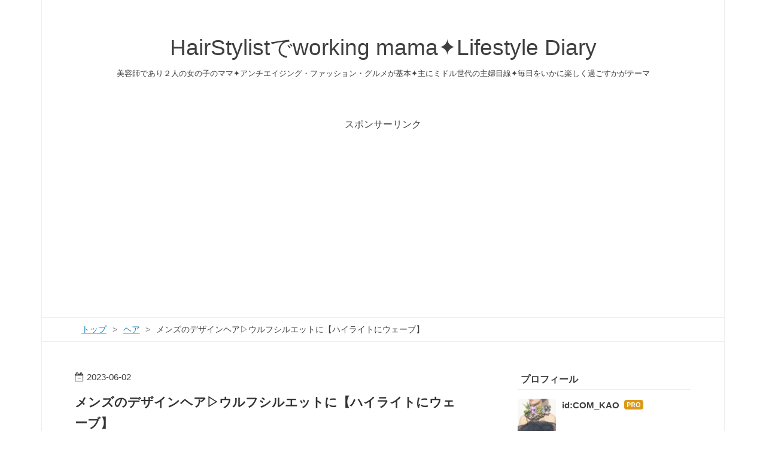

--- FILE ---
content_type: text/html; charset=utf-8
request_url: https://www.kaory.me/entry/2023/06/02/205500
body_size: 13318
content:
<!DOCTYPE html>
<html
  lang="ja"

data-admin-domain="//blog.hatena.ne.jp"
data-admin-origin="https://blog.hatena.ne.jp"
data-author="COM_KAO"
data-avail-langs="ja en"
data-blog="kao-co.hateblo.jp"
data-blog-host="kao-co.hateblo.jp"
data-blog-is-public="1"
data-blog-name="HairStylistでworking mama✦Lifestyle Diary"
data-blog-owner="COM_KAO"
data-blog-show-ads=""
data-blog-show-sleeping-ads=""
data-blog-uri="https://www.kaory.me/"
data-blog-uuid="17680117127199795008"
data-blogs-uri-base="https://www.kaory.me"
data-brand="pro"
data-data-layer="{&quot;hatenablog&quot;:{&quot;admin&quot;:{},&quot;analytics&quot;:{&quot;brand_property_id&quot;:&quot;&quot;,&quot;measurement_id&quot;:&quot;&quot;,&quot;non_sampling_property_id&quot;:&quot;&quot;,&quot;property_id&quot;:&quot;UA-142844761-1&quot;,&quot;separated_property_id&quot;:&quot;UA-29716941-21&quot;},&quot;blog&quot;:{&quot;blog_id&quot;:&quot;17680117127199795008&quot;,&quot;content_seems_japanese&quot;:&quot;true&quot;,&quot;disable_ads&quot;:&quot;custom_domain&quot;,&quot;enable_ads&quot;:&quot;false&quot;,&quot;enable_keyword_link&quot;:&quot;false&quot;,&quot;entry_show_footer_related_entries&quot;:&quot;true&quot;,&quot;force_pc_view&quot;:&quot;false&quot;,&quot;is_public&quot;:&quot;true&quot;,&quot;is_responsive_view&quot;:&quot;false&quot;,&quot;is_sleeping&quot;:&quot;false&quot;,&quot;lang&quot;:&quot;ja&quot;,&quot;name&quot;:&quot;HairStylist\u3067working mama\u2726Lifestyle Diary&quot;,&quot;owner_name&quot;:&quot;COM_KAO&quot;,&quot;uri&quot;:&quot;https://www.kaory.me/&quot;},&quot;brand&quot;:&quot;pro&quot;,&quot;page_id&quot;:&quot;entry&quot;,&quot;permalink_entry&quot;:{&quot;author_name&quot;:&quot;COM_KAO&quot;,&quot;categories&quot;:&quot;\u30d8\u30a2\t\u7f8e\u5bb9\u5e2b&quot;,&quot;character_count&quot;:422,&quot;date&quot;:&quot;2023-06-02&quot;,&quot;entry_id&quot;:&quot;820878482936966779&quot;,&quot;first_category&quot;:&quot;\u30d8\u30a2&quot;,&quot;hour&quot;:&quot;20&quot;,&quot;title&quot;:&quot;\u30e1\u30f3\u30ba\u306e\u30c7\u30b6\u30a4\u30f3\u30d8\u30a2\u25b7\u30a6\u30eb\u30d5\u30b7\u30eb\u30a8\u30c3\u30c8\u306b\u3010\u30cf\u30a4\u30e9\u30a4\u30c8\u306b\u30a6\u30a7\u30fc\u30d6\u3011&quot;,&quot;uri&quot;:&quot;https://www.kaory.me/entry/2023/06/02/205500&quot;},&quot;pro&quot;:&quot;pro&quot;,&quot;router_type&quot;:&quot;blogs&quot;}}"
data-device="pc"
data-dont-recommend-pro="false"
data-global-domain="https://hatena.blog"
data-globalheader-color="b"
data-globalheader-type="pc"
data-has-touch-view="1"
data-help-url="https://help.hatenablog.com"
data-hide-header="1"
data-page="entry"
data-parts-domain="https://hatenablog-parts.com"
data-plus-available="1"
data-pro="true"
data-router-type="blogs"
data-sentry-dsn="https://03a33e4781a24cf2885099fed222b56d@sentry.io/1195218"
data-sentry-environment="production"
data-sentry-sample-rate="0.1"
data-static-domain="https://cdn.blog.st-hatena.com"
data-version="290ad662750024ea17472b9c1b7e66"




  data-initial-state="{}"

  >
  <head prefix="og: http://ogp.me/ns# fb: http://ogp.me/ns/fb# article: http://ogp.me/ns/article#">

  

  
  <meta name="viewport" content="width=device-width, initial-scale=1.0" />


  


  

  <meta name="robots" content="max-image-preview:large" />


  <meta charset="utf-8"/>
  <meta http-equiv="X-UA-Compatible" content="IE=7; IE=9; IE=10; IE=11" />
  <title>メンズのデザインヘア▷ウルフシルエットに【ハイライトにウェーブ】 - HairStylistでworking mama✦Lifestyle Diary</title>

  
  <link rel="canonical" href="https://www.kaory.me/entry/2023/06/02/205500"/>



  

<meta itemprop="name" content="メンズのデザインヘア▷ウルフシルエットに【ハイライトにウェーブ】 - HairStylistでworking mama✦Lifestyle Diary"/>

  <meta itemprop="image" content="https://cdn.image.st-hatena.com/image/scale/1eb604440b5b1a838312894aa240af3f93d0adc2/backend=imagemagick;version=1;width=1300/https%3A%2F%2Fcdn-ak.f.st-hatena.com%2Fimages%2Ffotolife%2FC%2FCOM_KAO%2F20230602%2F20230602164349.jpg"/>


  <meta property="og:title" content="メンズのデザインヘア▷ウルフシルエットに【ハイライトにウェーブ】 - HairStylistでworking mama✦Lifestyle Diary"/>
<meta property="og:type" content="article"/>
  <meta property="og:url" content="https://www.kaory.me/entry/2023/06/02/205500"/>

  <meta property="og:image" content="https://cdn.image.st-hatena.com/image/scale/1eb604440b5b1a838312894aa240af3f93d0adc2/backend=imagemagick;version=1;width=1300/https%3A%2F%2Fcdn-ak.f.st-hatena.com%2Fimages%2Ffotolife%2FC%2FCOM_KAO%2F20230602%2F20230602164349.jpg"/>

<meta property="og:image:alt" content="メンズのデザインヘア▷ウルフシルエットに【ハイライトにウェーブ】 - HairStylistでworking mama✦Lifestyle Diary"/>
    <meta property="og:description" content="こんばんは ブログをご覧いただきありがとうございます メンズのウェーブヘア×ハイライトデザイン✨ 顔まわりの長さを切り込んだウルフシルエット◎ 顔にかかる絶妙な長さでカットしたのでええ感じに骨格を隠せる【小顔効果バング】です✨ ロン毛メンズさんにもオススメの顔まわりデザインです🤞🏻 ハイライトはしっかりリフトアップさせておいて、カラーシャンプーでホームケアするのをオススメします👌 この夏のメンズヘア、デザインの縛りがない方は冒険してみては？😊 【お知らせ】 6月の週末ご予約かなりうまってきました🙇‍♀️ 週末に限らず、平日でもご予約お取りするのが難しくなって来ている日もあります🙏 たくさんご予…" />
<meta property="og:site_name" content="HairStylistでworking mama✦Lifestyle Diary"/>

  <meta property="article:published_time" content="2023-06-02T11:55:00Z" />

    <meta property="article:tag" content="ヘア" />
    <meta property="article:tag" content="美容師" />
      <meta name="twitter:card"  content="summary_large_image" />
    <meta name="twitter:image" content="https://cdn.image.st-hatena.com/image/scale/1eb604440b5b1a838312894aa240af3f93d0adc2/backend=imagemagick;version=1;width=1300/https%3A%2F%2Fcdn-ak.f.st-hatena.com%2Fimages%2Ffotolife%2FC%2FCOM_KAO%2F20230602%2F20230602164349.jpg" />  <meta name="twitter:title" content="メンズのデザインヘア▷ウルフシルエットに【ハイライトにウェーブ】 - HairStylistでworking mama✦Lifestyle Diary" />    <meta name="twitter:description" content="こんばんは ブログをご覧いただきありがとうございます メンズのウェーブヘア×ハイライトデザイン✨ 顔まわりの長さを切り込んだウルフシルエット◎ 顔にかかる絶妙な長さでカットしたのでええ感じに骨格を隠せる【小顔効果バング】です✨ ロン毛メンズさんにもオススメの顔まわりデザインです🤞🏻 ハイライトはしっかりリフトアップさせ…" />  <meta name="twitter:app:name:iphone" content="はてなブログアプリ" />
  <meta name="twitter:app:id:iphone" content="583299321" />
  <meta name="twitter:app:url:iphone" content="hatenablog:///open?uri=https%3A%2F%2Fwww.kaory.me%2Fentry%2F2023%2F06%2F02%2F205500" />
  
    <meta name="description" content="こんばんは ブログをご覧いただきありがとうございます メンズのウェーブヘア×ハイライトデザイン✨ 顔まわりの長さを切り込んだウルフシルエット◎ 顔にかかる絶妙な長さでカットしたのでええ感じに骨格を隠せる【小顔効果バング】です✨ ロン毛メンズさんにもオススメの顔まわりデザインです🤞🏻 ハイライトはしっかりリフトアップさせておいて、カラーシャンプーでホームケアするのをオススメします👌 この夏のメンズヘア、デザインの縛りがない方は冒険してみては？😊 【お知らせ】 6月の週末ご予約かなりうまってきました🙇‍♀️ 週末に限らず、平日でもご予約お取りするのが難しくなって来ている日もあります🙏 たくさんご予…" />
    <meta name="google-site-verification" content="eLjq3ajs5NTWD5ocv5-YHW4XW6nkOEF62jPSCDlhog4" />


  
<script
  id="embed-gtm-data-layer-loader"
  data-data-layer-page-specific="{&quot;hatenablog&quot;:{&quot;blogs_permalink&quot;:{&quot;is_blog_sleeping&quot;:&quot;false&quot;,&quot;has_related_entries_with_elasticsearch&quot;:&quot;true&quot;,&quot;blog_afc_issued&quot;:&quot;false&quot;,&quot;is_author_pro&quot;:&quot;true&quot;,&quot;entry_afc_issued&quot;:&quot;false&quot;}}}"
>
(function() {
  function loadDataLayer(elem, attrName) {
    if (!elem) { return {}; }
    var json = elem.getAttribute(attrName);
    if (!json) { return {}; }
    return JSON.parse(json);
  }

  var globalVariables = loadDataLayer(
    document.documentElement,
    'data-data-layer'
  );
  var pageSpecificVariables = loadDataLayer(
    document.getElementById('embed-gtm-data-layer-loader'),
    'data-data-layer-page-specific'
  );

  var variables = [globalVariables, pageSpecificVariables];

  if (!window.dataLayer) {
    window.dataLayer = [];
  }

  for (var i = 0; i < variables.length; i++) {
    window.dataLayer.push(variables[i]);
  }
})();
</script>

<!-- Google Tag Manager -->
<script>(function(w,d,s,l,i){w[l]=w[l]||[];w[l].push({'gtm.start':
new Date().getTime(),event:'gtm.js'});var f=d.getElementsByTagName(s)[0],
j=d.createElement(s),dl=l!='dataLayer'?'&l='+l:'';j.async=true;j.src=
'https://www.googletagmanager.com/gtm.js?id='+i+dl;f.parentNode.insertBefore(j,f);
})(window,document,'script','dataLayer','GTM-P4CXTW');</script>
<!-- End Google Tag Manager -->











  <link rel="shortcut icon" href="https://www.kaory.me/icon/favicon">
<link rel="apple-touch-icon" href="https://www.kaory.me/icon/touch">
<link rel="icon" sizes="192x192" href="https://www.kaory.me/icon/link">

  

<link rel="alternate" type="application/atom+xml" title="Atom" href="https://www.kaory.me/feed"/>
<link rel="alternate" type="application/rss+xml" title="RSS2.0" href="https://www.kaory.me/rss"/>

  <link rel="alternate" type="application/json+oembed" href="https://hatena.blog/oembed?url=https%3A%2F%2Fwww.kaory.me%2Fentry%2F2023%2F06%2F02%2F205500&amp;format=json" title="oEmbed Profile of メンズのデザインヘア▷ウルフシルエットに【ハイライトにウェーブ】"/>
<link rel="alternate" type="text/xml+oembed" href="https://hatena.blog/oembed?url=https%3A%2F%2Fwww.kaory.me%2Fentry%2F2023%2F06%2F02%2F205500&amp;format=xml" title="oEmbed Profile of メンズのデザインヘア▷ウルフシルエットに【ハイライトにウェーブ】"/>
  
  <link rel="author" href="http://www.hatena.ne.jp/COM_KAO/">

  

  
      <link rel="preload" href="https://cdn-ak.f.st-hatena.com/images/fotolife/C/COM_KAO/20190613/20190613165803.jpg" as="image"/>
      <link rel="preload" href="https://cdn-ak.f.st-hatena.com/images/fotolife/C/COM_KAO/20230602/20230602164349.jpg" as="image"/>


  
    
<link rel="stylesheet" type="text/css" href="https://cdn.blog.st-hatena.com/css/blog.css?version=290ad662750024ea17472b9c1b7e66"/>

    
  <link rel="stylesheet" type="text/css" href="https://usercss.blog.st-hatena.com/blog_style/17680117127199795008/27534d8ddd166088f1481b2235796e00e7c5280d"/>
  
  

  

  
<script> </script>

  
<style>
  div#google_afc_user,
  div.google-afc-user-container,
  div.google_afc_image,
  div.google_afc_blocklink {
      display: block !important;
  }
</style>


  

  
    <script type="application/ld+json">{"@context":"http://schema.org","@type":"Article","dateModified":"2023-06-02T20:55:01+09:00","datePublished":"2023-06-02T20:55:00+09:00","description":"こんばんは ブログをご覧いただきありがとうございます メンズのウェーブヘア×ハイライトデザイン✨ 顔まわりの長さを切り込んだウルフシルエット◎ 顔にかかる絶妙な長さでカットしたのでええ感じに骨格を隠せる【小顔効果バング】です✨ ロン毛メンズさんにもオススメの顔まわりデザインです🤞🏻 ハイライトはしっかりリフトアップさせておいて、カラーシャンプーでホームケアするのをオススメします👌 この夏のメンズヘア、デザインの縛りがない方は冒険してみては？😊 【お知らせ】 6月の週末ご予約かなりうまってきました🙇‍♀️ 週末に限らず、平日でもご予約お取りするのが難しくなって来ている日もあります🙏 たくさんご予…","headline":"メンズのデザインヘア▷ウルフシルエットに【ハイライトにウェーブ】","image":["https://cdn-ak.f.st-hatena.com/images/fotolife/C/COM_KAO/20230602/20230602164349.jpg"],"mainEntityOfPage":{"@id":"https://www.kaory.me/entry/2023/06/02/205500","@type":"WebPage"}}</script>

  

  <script async src="//pagead2.googlesyndication.com/pagead/js/adsbygoogle.js"></script> 

  

</head>

  <body class="page-entry enable-top-editarea enable-bottom-editarea customized-background-image category-ヘア category-美容師 globalheader-off globalheader-ng-enabled">
    

<div id="globalheader-container"
  data-brand="hatenablog"
  style="display: none"
  >
  <iframe id="globalheader" height="37" frameborder="0" allowTransparency="true"></iframe>
</div>


  
  
  

  <div id="container">
    <div id="container-inner">
      <header id="blog-title" data-brand="hatenablog">
  <div id="blog-title-inner" >
    <div id="blog-title-content">
      <h1 id="title"><a href="https://www.kaory.me/">HairStylistでworking mama✦Lifestyle Diary</a></h1>
      
        <h2 id="blog-description">美容師であり２人の女の子のママ✦アンチエイジング・ファッション・グルメが基本✦主にミドル世代の主婦目線✦毎日をいかに楽しく過ごすかがテーマ</h2>
      
    </div>
  </div>
</header>

      
  <div id="top-editarea">
    <p style="text-align: center;">スポンサーリンク</p>
<script async src="https://pagead2.googlesyndication.com/pagead/js/adsbygoogle.js"></script>
<!-- ヘッダー【PC】 -->
<ins class="adsbygoogle"
     style="display:block"
     data-ad-client="ca-pub-7434891737916196"
     data-ad-slot="5208080219"
     data-ad-format="auto"
     data-full-width-responsive="true"></ins>
<script>
     (adsbygoogle = window.adsbygoogle || []).push({});
</script>

  </div>


      
          <div id="top-box">
    <div class="breadcrumb" data-test-id="breadcrumb">
      <div class="breadcrumb-inner">
        <a class="breadcrumb-link" href="https://www.kaory.me/"><span>トップ</span></a>          <span class="breadcrumb-gt">&gt;</span>          <span class="breadcrumb-child">            <a class="breadcrumb-child-link" href="https://www.kaory.me/archive/category/%E3%83%98%E3%82%A2"><span>ヘア</span></a>          </span>            <span class="breadcrumb-gt">&gt;</span>          <span class="breadcrumb-child">            <span>メンズのデザインヘア▷ウルフシルエットに【ハイライトにウェーブ】</span>          </span>      </div>
    </div>
  </div>
  <script type="application/ld+json" class="test-breadcrumb-json-ld">
    {"itemListElement":[{"position":1,"item":{"name":"トップ","@id":"https://www.kaory.me/"},"@type":"ListItem"},{"position":2,"item":{"name":"ヘア","@id":"https://www.kaory.me/archive/category/%E3%83%98%E3%82%A2"},"@type":"ListItem"}],"@type":"BreadcrumbList","@context":"http://schema.org"}
  </script>
      
      




<div id="content" class="hfeed"
  
  >
  <div id="content-inner">
    <div id="wrapper">
      <div id="main">
        <div id="main-inner">
          

          



          
  
  <!-- google_ad_section_start -->
  <!-- rakuten_ad_target_begin -->
  
  
  

  

  
    
      
        <article class="entry hentry test-hentry js-entry-article date-first autopagerize_page_element chars-800 words-100 mode-html entry-odd" id="entry-820878482936966779" data-keyword-campaign="" data-uuid="820878482936966779" data-publication-type="entry">
  <div class="entry-inner">
    <header class="entry-header">
  
    <div class="date entry-date first">
    <a href="https://www.kaory.me/archive/2023/06/02" rel="nofollow">
      <time datetime="2023-06-02T11:55:00Z" title="2023-06-02T11:55:00Z">
        <span class="date-year">2023</span><span class="hyphen">-</span><span class="date-month">06</span><span class="hyphen">-</span><span class="date-day">02</span>
      </time>
    </a>
      </div>
  <h1 class="entry-title">
  <a href="https://www.kaory.me/entry/2023/06/02/205500" class="entry-title-link bookmark">メンズのデザインヘア▷ウルフシルエットに【ハイライトにウェーブ】</a>
</h1>

  
  

  <div class="entry-categories categories">
    
    <a href="https://www.kaory.me/archive/category/%E3%83%98%E3%82%A2" class="entry-category-link category-ヘア">ヘア</a>
    
    <a href="https://www.kaory.me/archive/category/%E7%BE%8E%E5%AE%B9%E5%B8%AB" class="entry-category-link category-美容師">美容師</a>
    
  </div>


  
  <div class="customized-header">
    <div class="entry-header-html"><p style="text-align: center;">スポンサーリンク</p>
<script async src="https://pagead2.googlesyndication.com/pagead/js/adsbygoogle.js"></script>
<!-- 記事上 -->
<ins class="adsbygoogle"
     style="display:block"
     data-ad-client="ca-pub-7434891737916196"
     data-ad-slot="8780138492"
     data-ad-format="horizontal"
     data-full-width-responsive="true"></ins>
<script>
     (adsbygoogle = window.adsbygoogle || []).push({});
</script>
</div>
  </div>


  

</header>

    


    <div class="entry-content hatenablog-entry">
  
    <p style="line-height: 1.5; margin: 0.5em 0px; padding: 0px; caret-color: #3d4245; color: #3d4245; font-family: -apple-system, BlinkMacSystemFont, 'Segoe UI', Helvetica, Arial, sans-serif; font-size: 16px; font-style: normal; font-variant-caps: normal; font-weight: 400; letter-spacing: normal; orphans: auto; text-align: start; text-indent: 0px; text-transform: none; white-space: normal; widows: auto; word-spacing: 0px; -webkit-tap-highlight-color: rgba(26, 26, 26, 0.3); -webkit-text-size-adjust: none; -webkit-text-stroke-width: 0px; text-decoration: none;">こんばんは</p>
<p>ブログをご覧いただきありがとうございます</p>
<p> </p>
<p>メンズのウェーブヘア×ハイライトデザイン✨</p>
<p style="line-height: 1.5; margin: 0.5em 0px; padding: 0px; caret-color: #3d4245; color: #3d4245; font-family: -apple-system, BlinkMacSystemFont, 'Segoe UI', Helvetica, Arial, sans-serif; font-size: 16px; font-style: normal; font-variant-caps: normal; font-weight: 400; letter-spacing: normal; orphans: auto; text-align: start; text-indent: 0px; text-transform: none; white-space: normal; widows: auto; word-spacing: 0px; -webkit-tap-highlight-color: rgba(26, 26, 26, 0.3); -webkit-text-size-adjust: none; -webkit-text-stroke-width: 0px; text-decoration: none;"> </p>
<p style="line-height: 1.5; margin: 0.5em 0px; padding: 0px; caret-color: #3d4245; color: #3d4245; font-family: -apple-system, BlinkMacSystemFont, 'Segoe UI', Helvetica, Arial, sans-serif; font-size: 16px; font-style: normal; font-variant-caps: normal; font-weight: 400; letter-spacing: normal; orphans: auto; text-align: start; text-indent: 0px; text-transform: none; white-space: normal; widows: auto; word-spacing: 0px; -webkit-tap-highlight-color: rgba(26, 26, 26, 0.3); -webkit-text-size-adjust: none; -webkit-text-stroke-width: 0px; text-decoration: none;"><img class="hatena-fotolife" src="https://cdn-ak.f.st-hatena.com/images/fotolife/C/COM_KAO/20230602/20230602164349.jpg" border="0" alt="f:id:COM_KAO:20230602164349j:image" title="f:id:COM_KAO:20230602164349j:image" width="1024" height="1004" loading="lazy" /></p>
<p> </p>
<p style="line-height: 1.5; margin: 0.5em 0px; padding: 0px; caret-color: #3d4245; color: #3d4245; font-family: -apple-system, BlinkMacSystemFont, 'Segoe UI', Helvetica, Arial, sans-serif; font-size: 16px; font-style: normal; font-variant-caps: normal; font-weight: 400; letter-spacing: normal; orphans: auto; text-align: start; text-indent: 0px; text-transform: none; white-space: normal; widows: auto; word-spacing: 0px; -webkit-tap-highlight-color: rgba(26, 26, 26, 0.3); -webkit-text-size-adjust: none; -webkit-text-stroke-width: 0px; text-decoration: none;">顔まわりの長さを切り込んだウルフシルエット◎</p>
<p> </p>
<p style="line-height: 1.5; margin: 0.5em 0px; padding: 0px; caret-color: #3d4245; color: #3d4245; font-family: -apple-system, BlinkMacSystemFont, 'Segoe UI', Helvetica, Arial, sans-serif; font-size: 16px; font-style: normal; font-variant-caps: normal; font-weight: 400; letter-spacing: normal; orphans: auto; text-align: start; text-indent: 0px; text-transform: none; white-space: normal; widows: auto; word-spacing: 0px; -webkit-tap-highlight-color: rgba(26, 26, 26, 0.3); -webkit-text-size-adjust: none; -webkit-text-stroke-width: 0px; text-decoration: none;">顔にかかる絶妙な長さでカットしたのでええ感じに骨格を隠せる【小顔効果バング】です✨</p>
<p style="line-height: 1.5; margin: 0.5em 0px; padding: 0px; caret-color: #3d4245; color: #3d4245; font-family: -apple-system, BlinkMacSystemFont, 'Segoe UI', Helvetica, Arial, sans-serif; font-size: 16px; font-style: normal; font-variant-caps: normal; font-weight: 400; letter-spacing: normal; orphans: auto; text-align: start; text-indent: 0px; text-transform: none; white-space: normal; widows: auto; word-spacing: 0px; -webkit-tap-highlight-color: rgba(26, 26, 26, 0.3); -webkit-text-size-adjust: none; -webkit-text-stroke-width: 0px; text-decoration: none;">ロン毛メンズさんにもオススメの顔まわりデザインです🤞🏻</p>
<p> </p>
<p>ハイライトはしっかりリフトアップさせておいて、カラーシャンプーでホームケアするのをオススメします👌</p>
<p style="line-height: 1.5; margin: 0.5em 0px; padding: 0px; caret-color: #3d4245; color: #3d4245; font-family: -apple-system, BlinkMacSystemFont, 'Segoe UI', Helvetica, Arial, sans-serif; font-size: 16px; font-style: normal; font-variant-caps: normal; font-weight: 400; letter-spacing: normal; orphans: auto; text-align: start; text-indent: 0px; text-transform: none; white-space: normal; widows: auto; word-spacing: 0px; -webkit-tap-highlight-color: rgba(26, 26, 26, 0.3); -webkit-text-size-adjust: none; -webkit-text-stroke-width: 0px; text-decoration: none;"><br /><img class="hatena-fotolife" src="https://cdn-ak.f.st-hatena.com/images/fotolife/C/COM_KAO/20230602/20230602164345.jpg" border="0" alt="f:id:COM_KAO:20230602164345j:image" title="f:id:COM_KAO:20230602164345j:image" width="1024" height="1024" loading="lazy" /></p>
<p> </p>
<p>この夏のメンズヘア、デザインの縛りがない方は冒険してみては？😊</p>
<p> </p>
<p>【お知らせ】</p>
<p>6月の週末ご予約かなりうまってきました🙇‍♀️</p>
<p>週末に限らず、平日でもご予約お取りするのが難しくなって来ている日もあります🙏</p>
<p>たくさんご予約いただきありがとうございます😊</p>
<p> </p>
<p>特にストレートパーマやダブルカラーなど、お時間を要するご予約に関してはお早めにお問い合わせいただきますようお願いいたします🙇‍♀️</p>
<p style="line-height: 1.5; margin: 0.5em 0px; padding: 0px; caret-color: #3d4245; color: #3d4245; font-family: -apple-system, BlinkMacSystemFont, 'Segoe UI', Helvetica, Arial, sans-serif; font-size: 16px; font-style: normal; font-variant-caps: normal; font-weight: 400; letter-spacing: normal; orphans: auto; text-align: start; text-indent: 0px; text-transform: none; white-space: normal; widows: auto; word-spacing: 0px; -webkit-tap-highlight-color: rgba(26, 26, 26, 0.3); -webkit-text-size-adjust: none; -webkit-text-stroke-width: 0px; text-decoration: none;"> </p>
<p style="line-height: 1.5; margin: 0.5em 0px; padding: 0px; caret-color: #3d4245; color: #3d4245; font-family: -apple-system, BlinkMacSystemFont, 'Segoe UI', Helvetica, Arial, sans-serif; font-size: 16px; font-style: normal; font-variant-caps: normal; font-weight: 400; letter-spacing: normal; orphans: auto; text-align: start; text-indent: 0px; text-transform: none; white-space: normal; widows: auto; word-spacing: 0px; -webkit-tap-highlight-color: rgba(26, 26, 26, 0.3); -webkit-text-size-adjust: none; -webkit-text-stroke-width: 0px; text-decoration: none;"> </p>
<p style="line-height: 1.5; margin: 0.5em 0px; padding: 0px; caret-color: #3d4245; color: #3d4245; font-family: -apple-system, BlinkMacSystemFont, 'Segoe UI', Helvetica, Arial, sans-serif; font-size: 16px; font-style: normal; font-variant-caps: normal; font-weight: 400; letter-spacing: normal; orphans: auto; text-align: start; text-indent: 0px; text-transform: none; white-space: normal; widows: auto; word-spacing: 0px; -webkit-tap-highlight-color: rgba(26, 26, 26, 0.3); -webkit-text-size-adjust: none; -webkit-text-stroke-width: 0px; text-decoration: none;"> </p>
<div style="caret-color: #3d4245; color: #3d4245; font-family: -apple-system, BlinkMacSystemFont, 'Segoe UI', Helvetica, Arial, sans-serif; font-size: 16px; font-style: normal; font-variant-caps: normal; font-weight: 400; letter-spacing: normal; orphans: auto; text-align: start; text-indent: 0px; text-transform: none; white-space: normal; widows: auto; word-spacing: 0px; -webkit-tap-highlight-color: rgba(26, 26, 26, 0.3); -webkit-text-size-adjust: none; -webkit-text-stroke-width: 0px; text-decoration: none;"><span style="color: #242527; orphans: 2;">✦ブログランキングに参加中です✦</span></div>
<div style="caret-color: #3d4245; color: #3d4245; font-family: -apple-system, BlinkMacSystemFont, 'Segoe UI', Helvetica, Arial, sans-serif; font-size: 16px; font-style: normal; font-variant-caps: normal; font-weight: 400; letter-spacing: normal; orphans: auto; text-align: start; text-indent: 0px; text-transform: none; white-space: normal; widows: auto; word-spacing: 0px; -webkit-tap-highlight-color: rgba(26, 26, 26, 0.3); -webkit-text-size-adjust: none; -webkit-text-stroke-width: 0px; text-decoration: none;">
<p style="line-height: 24px; margin: 8px 0px; padding: 0px; color: #242527; font-variant-ligatures: normal; font-variant-east-asian: normal; font-variant-position: normal; orphans: 2;">↓Clickお願いします🙏 </p>
<p style="line-height: 1.5; margin: 0.5em 0px; padding: 0px;"><a style="color: #3790f1;" href="//blog.with2.net/link/?2010592:9124"><img src="https://blog.with2.net/img/banner/c/banner_2/br_c_9124_2.gif" border="0" title="美容師ランキング" loading="lazy" /></a><br /><a style="color: #3790f1; font-size: 0.9em;" href="//blog.with2.net/link/?2010592:9124">美容師ランキング</a></p>
</div>
    
    




    

  
</div>

    
  <footer class="entry-footer">
    
    <div class="entry-tags-wrapper">
  <div class="entry-tags">  </div>
</div>

    <p class="entry-footer-section track-inview-by-gtm" data-gtm-track-json="{&quot;area&quot;: &quot;finish_reading&quot;}">
  <span class="author vcard"><span class="fn" data-load-nickname="1" data-user-name="COM_KAO" >COM_KAO</span></span>
  <span class="entry-footer-time"><a href="https://www.kaory.me/entry/2023/06/02/205500"><time data-relative datetime="2023-06-02T11:55:00Z" title="2023-06-02T11:55:00Z" class="updated">2023-06-02 20:55</time></a></span>
  
  
  
</p>

    
  <div
    class="hatena-star-container"
    data-hatena-star-container
    data-hatena-star-url="https://www.kaory.me/entry/2023/06/02/205500"
    data-hatena-star-title="メンズのデザインヘア▷ウルフシルエットに【ハイライトにウェーブ】"
    data-hatena-star-variant="profile-icon"
    data-hatena-star-profile-url-template="https://blog.hatena.ne.jp/{username}/"
  ></div>


    
<div class="social-buttons">
  
  
    <div class="social-button-item">
      <a href="https://b.hatena.ne.jp/entry/s/www.kaory.me/entry/2023/06/02/205500" class="hatena-bookmark-button" data-hatena-bookmark-url="https://www.kaory.me/entry/2023/06/02/205500" data-hatena-bookmark-layout="vertical-balloon" data-hatena-bookmark-lang="ja" title="この記事をはてなブックマークに追加"><img src="https://b.st-hatena.com/images/entry-button/button-only.gif" alt="この記事をはてなブックマークに追加" width="20" height="20" style="border: none;" /></a>
    </div>
  
  
    <div class="social-button-item">
      <div class="fb-share-button" data-layout="box_count" data-href="https://www.kaory.me/entry/2023/06/02/205500"></div>
    </div>
  
  
    
    
    <div class="social-button-item">
      <a
          class="entry-share-button entry-share-button-twitter test-share-button-twitter"
          href="https://x.com/intent/tweet?text=%E3%83%A1%E3%83%B3%E3%82%BA%E3%81%AE%E3%83%87%E3%82%B6%E3%82%A4%E3%83%B3%E3%83%98%E3%82%A2%E2%96%B7%E3%82%A6%E3%83%AB%E3%83%95%E3%82%B7%E3%83%AB%E3%82%A8%E3%83%83%E3%83%88%E3%81%AB%E3%80%90%E3%83%8F%E3%82%A4%E3%83%A9%E3%82%A4%E3%83%88%E3%81%AB%E3%82%A6%E3%82%A7%E3%83%BC%E3%83%96%E3%80%91+-+HairStylist%E3%81%A7working+mama%E2%9C%A6Lifestyle+Diary&amp;url=https%3A%2F%2Fwww.kaory.me%2Fentry%2F2023%2F06%2F02%2F205500"
          title="X（Twitter）で投稿する"
        ></a>
    </div>
  
  
  
    <span>
      <div class="line-it-button" style="display: none;" data-type="share-e" data-lang="ja" ></div>
      <script src="//scdn.line-apps.com/n/line_it/thirdparty/loader.min.js" async="async" defer="defer" ></script>
    </span>
  
  
  
  
</div>

    

    <div class="customized-footer">
      

        

          <div class="entry-footer-modules" id="entry-footer-secondary-modules">      
<div class="hatena-module hatena-module-related-entries" >
      
  <!-- Hatena-Epic-has-related-entries-with-elasticsearch:true -->
  <div class="hatena-module-title">
    関連記事
  </div>
  <div class="hatena-module-body">
    <ul class="related-entries hatena-urllist urllist-with-thumbnails">
  
  
    
    <li class="urllist-item related-entries-item">
      <div class="urllist-item-inner related-entries-item-inner">
        
          
                      <a class="urllist-image-link related-entries-image-link" href="https://www.kaory.me/entry/2025/02/19/202900">
  <img alt="寒い季節のまとめ髪▷サイドバングの顔まわりデザインが重要ポイント" src="https://cdn.image.st-hatena.com/image/square/81c968130534e5971a6e79a2eee8434a2f7d4648/backend=imagemagick;height=100;version=1;width=100/https%3A%2F%2Fcdn-ak.f.st-hatena.com%2Fimages%2Ffotolife%2FC%2FCOM_KAO%2F20250213%2F20250213142708.jpg" class="urllist-image related-entries-image" title="寒い季節のまとめ髪▷サイドバングの顔まわりデザインが重要ポイント" width="100" height="100" loading="lazy">
</a>
            <div class="urllist-date-link related-entries-date-link">
  <a href="https://www.kaory.me/archive/2025/02/19" rel="nofollow">
    <time datetime="2025-02-19T11:29:00Z" title="2025年2月19日">
      2025-02-19
    </time>
  </a>
</div>

          <a href="https://www.kaory.me/entry/2025/02/19/202900" class="urllist-title-link related-entries-title-link  urllist-title related-entries-title">寒い季節のまとめ髪▷サイドバングの顔まわりデザインが重要ポイント</a>




          
          

                      <div class="urllist-entry-body related-entries-entry-body">こんばんは ブログをご覧いただきありがとうございます 今週も…</div>
      </div>
    </li>
  
    
    <li class="urllist-item related-entries-item">
      <div class="urllist-item-inner related-entries-item-inner">
        
          
                      <a class="urllist-image-link related-entries-image-link" href="https://www.kaory.me/entry/2024/11/24/201934">
  <img alt="切りっぱなしボブのコントラストデザイン【playingcolor】" src="https://cdn.image.st-hatena.com/image/square/ec8216a51f4b883415898bf1a2a2b5c45243d4d6/backend=imagemagick;height=100;version=1;width=100/https%3A%2F%2Fcdn-ak.f.st-hatena.com%2Fimages%2Ffotolife%2FC%2FCOM_KAO%2F20241123%2F20241123154447.jpg" class="urllist-image related-entries-image" title="切りっぱなしボブのコントラストデザイン【playingcolor】" width="100" height="100" loading="lazy">
</a>
            <div class="urllist-date-link related-entries-date-link">
  <a href="https://www.kaory.me/archive/2024/11/24" rel="nofollow">
    <time datetime="2024-11-24T11:19:34Z" title="2024年11月24日">
      2024-11-24
    </time>
  </a>
</div>

          <a href="https://www.kaory.me/entry/2024/11/24/201934" class="urllist-title-link related-entries-title-link  urllist-title related-entries-title">切りっぱなしボブのコントラストデザイン【playingcolor】</a>




          
          

                      <div class="urllist-entry-body related-entries-entry-body">こんばんは ブログをご覧いただきありがとうございます 今週も…</div>
      </div>
    </li>
  
    
    <li class="urllist-item related-entries-item">
      <div class="urllist-item-inner related-entries-item-inner">
        
          
                      <a class="urllist-image-link related-entries-image-link" href="https://www.kaory.me/entry/2023/06/04/224456">
  <img alt="ミニボブのフレームレイヤーデザイン【パキッと】ハイコントラストカラー" src="https://cdn.image.st-hatena.com/image/square/8a3ccf0c5011b120eecade2ca83f36d15304b356/backend=imagemagick;height=100;version=1;width=100/https%3A%2F%2Fcdn-ak.f.st-hatena.com%2Fimages%2Ffotolife%2FC%2FCOM_KAO%2F20230604%2F20230604223815.jpg" class="urllist-image related-entries-image" title="ミニボブのフレームレイヤーデザイン【パキッと】ハイコントラストカラー" width="100" height="100" loading="lazy">
</a>
            <div class="urllist-date-link related-entries-date-link">
  <a href="https://www.kaory.me/archive/2023/06/04" rel="nofollow">
    <time datetime="2023-06-04T13:44:56Z" title="2023年6月4日">
      2023-06-04
    </time>
  </a>
</div>

          <a href="https://www.kaory.me/entry/2023/06/04/224456" class="urllist-title-link related-entries-title-link  urllist-title related-entries-title">ミニボブのフレームレイヤーデザイン【パキッと】ハイコントラストカラー</a>




          
          

                      <div class="urllist-entry-body related-entries-entry-body">こんばんは ブログをご覧いただきありがとうございます ミニボ…</div>
      </div>
    </li>
  
    
    <li class="urllist-item related-entries-item">
      <div class="urllist-item-inner related-entries-item-inner">
        
          
                      <a class="urllist-image-link related-entries-image-link" href="https://www.kaory.me/entry/2023/03/10/213400">
  <img alt="【顔まわりデザインカット】【ハイライトカラー】がイチオシデザインキーワード" src="https://cdn.image.st-hatena.com/image/square/b62206a75f095885a0266cdabe894fd179305609/backend=imagemagick;height=100;version=1;width=100/https%3A%2F%2Fcdn-ak.f.st-hatena.com%2Fimages%2Ffotolife%2FC%2FCOM_KAO%2F20230308%2F20230308174615.jpg" class="urllist-image related-entries-image" title="【顔まわりデザインカット】【ハイライトカラー】がイチオシデザインキーワード" width="100" height="100" loading="lazy">
</a>
            <div class="urllist-date-link related-entries-date-link">
  <a href="https://www.kaory.me/archive/2023/03/10" rel="nofollow">
    <time datetime="2023-03-10T12:34:00Z" title="2023年3月10日">
      2023-03-10
    </time>
  </a>
</div>

          <a href="https://www.kaory.me/entry/2023/03/10/213400" class="urllist-title-link related-entries-title-link  urllist-title related-entries-title">【顔まわりデザインカット】【ハイライトカラー】がイチオシデザインキーワード</a>




          
          

                      <div class="urllist-entry-body related-entries-entry-body">こんばんは ブログをご覧いただきありがとうございます ハイコ…</div>
      </div>
    </li>
  
    
    <li class="urllist-item related-entries-item">
      <div class="urllist-item-inner related-entries-item-inner">
        
          
                      <a class="urllist-image-link related-entries-image-link" href="https://www.kaory.me/entry/2022/08/30/222300">
  <img alt="顔まわりを切り込んだ【ウルフヘア】からの【ナチュラルウェーブ】がかわいい" src="https://cdn.image.st-hatena.com/image/square/21648f99f055c4b1f429cf81626f4dcd10cc6e4e/backend=imagemagick;height=100;version=1;width=100/https%3A%2F%2Fcdn-ak.f.st-hatena.com%2Fimages%2Ffotolife%2FC%2FCOM_KAO%2F20220830%2F20220830161659.jpg" class="urllist-image related-entries-image" title="顔まわりを切り込んだ【ウルフヘア】からの【ナチュラルウェーブ】がかわいい" width="100" height="100" loading="lazy">
</a>
            <div class="urllist-date-link related-entries-date-link">
  <a href="https://www.kaory.me/archive/2022/08/30" rel="nofollow">
    <time datetime="2022-08-30T13:23:00Z" title="2022年8月30日">
      2022-08-30
    </time>
  </a>
</div>

          <a href="https://www.kaory.me/entry/2022/08/30/222300" class="urllist-title-link related-entries-title-link  urllist-title related-entries-title">顔まわりを切り込んだ【ウルフヘア】からの【ナチュラルウェーブ】がかわいい</a>




          
          

                      <div class="urllist-entry-body related-entries-entry-body">こんばんは ブログをご覧いただきありがとうございます ミディ…</div>
      </div>
    </li>
  
</ul>

  </div>
</div>
  </div>
        
  <div class="entry-footer-html"><p style="text-align: center;">スポンサーリンク</p>
<script async src="https://pagead2.googlesyndication.com/pagead/js/adsbygoogle.js"></script>
<!-- 記事下 -->
<ins class="adsbygoogle"
     style="display:block"
     data-ad-client="ca-pub-7434891737916196"
     data-ad-slot="2826718630"
     data-ad-format="horizontal"
     data-full-width-responsive="true"></ins>
<script>
     (adsbygoogle = window.adsbygoogle || []).push({});
</script>
</div>


      
    </div>
    
  <div class="comment-box js-comment-box">
    
    <ul class="comment js-comment">
      <li class="read-more-comments" style="display: none;"><a>もっと読む</a></li>
    </ul>
    
      <a class="leave-comment-title js-leave-comment-title">コメントを書く</a>
    
  </div>

  </footer>

  </div>
</article>

      
      
    
  

  
  <!-- rakuten_ad_target_end -->
  <!-- google_ad_section_end -->
  
  
  
  <div class="pager pager-permalink permalink">
    
      
      <span class="pager-prev">
        <a href="https://www.kaory.me/entry/2023/06/03/213800" rel="prev">
          <span class="pager-arrow">&laquo; </span>
          ミニボブのデザインカラー【抜きっぱなし…
        </a>
      </span>
    
    
      
      <span class="pager-next">
        <a href="https://www.kaory.me/entry/2023/06/01/213700" rel="next">
          ベリーショートのハイトーンカラー【お肌…
          <span class="pager-arrow"> &raquo;</span>
        </a>
      </span>
    
  </div>


  



        </div>
      </div>

      <aside id="box1">
  <div id="box1-inner">
  </div>
</aside>

    </div><!-- #wrapper -->

    
<aside id="box2">
  
  <div id="box2-inner">
    
      

<div class="hatena-module hatena-module-profile">
  <div class="hatena-module-title">
    プロフィール
  </div>
  <div class="hatena-module-body">
    
    <a href="https://www.kaory.me/about" class="profile-icon-link">
      <img src="https://cdn.profile-image.st-hatena.com/users/COM_KAO/profile.png?1560412411"
      alt="id:COM_KAO" class="profile-icon" />
    </a>
    

    
    <span class="id">
      <a href="https://www.kaory.me/about" class="hatena-id-link"><span data-load-nickname="1" data-user-name="COM_KAO">id:COM_KAO</span></a>
      
  
  
    <a href="https://blog.hatena.ne.jp/-/pro?plus_via=blog_plus_badge&amp;utm_source=pro_badge&amp;utm_medium=referral&amp;utm_campaign=register_pro" title="はてなブログPro"><i class="badge-type-pro">はてなブログPro</i></a>
  


    </span>
    

    

    

    
      <div class="hatena-follow-button-box btn-subscribe js-hatena-follow-button-box"
  
  >

  <a href="#" class="hatena-follow-button js-hatena-follow-button">
    <span class="subscribing">
      <span class="foreground">読者です</span>
      <span class="background">読者をやめる</span>
    </span>
    <span class="unsubscribing" data-track-name="profile-widget-subscribe-button" data-track-once>
      <span class="foreground">読者になる</span>
      <span class="background">読者になる</span>
    </span>
  </a>
  <div class="subscription-count-box js-subscription-count-box">
    <i></i>
    <u></u>
    <span class="subscription-count js-subscription-count">
    </span>
  </div>
</div>

    

    

    <div class="profile-about">
      <a href="https://www.kaory.me/about">このブログについて</a>
    </div>

  </div>
</div>

    
      <div class="hatena-module hatena-module-search-box">
  <div class="hatena-module-title">
    検索
  </div>
  <div class="hatena-module-body">
    <form class="search-form" role="search" action="https://www.kaory.me/search" method="get">
  <input type="text" name="q" class="search-module-input" value="" placeholder="記事を検索" required>
  <input type="submit" value="検索" class="search-module-button" />
</form>

  </div>
</div>

    
      

<div class="hatena-module hatena-module-archive" data-archive-type="default" data-archive-url="https://www.kaory.me/archive">
  <div class="hatena-module-title">
    <a href="https://www.kaory.me/archive">月別アーカイブ</a>
  </div>
  <div class="hatena-module-body">
    
      
        <ul class="hatena-urllist">
          
            <li class="archive-module-year archive-module-year-hidden" data-year="2026">
              <div class="archive-module-button">
                <span class="archive-module-hide-button">▼</span>
                <span class="archive-module-show-button">▶</span>
              </div>
              <a href="https://www.kaory.me/archive/2026" class="archive-module-year-title archive-module-year-2026">
                2026
              </a>
              <ul class="archive-module-months">
                
                  <li class="archive-module-month">
                    <a href="https://www.kaory.me/archive/2026/01" class="archive-module-month-title archive-module-month-2026-1">
                      2026 / 1
                    </a>
                  </li>
                
              </ul>
            </li>
          
            <li class="archive-module-year archive-module-year-hidden" data-year="2025">
              <div class="archive-module-button">
                <span class="archive-module-hide-button">▼</span>
                <span class="archive-module-show-button">▶</span>
              </div>
              <a href="https://www.kaory.me/archive/2025" class="archive-module-year-title archive-module-year-2025">
                2025
              </a>
              <ul class="archive-module-months">
                
                  <li class="archive-module-month">
                    <a href="https://www.kaory.me/archive/2025/12" class="archive-module-month-title archive-module-month-2025-12">
                      2025 / 12
                    </a>
                  </li>
                
                  <li class="archive-module-month">
                    <a href="https://www.kaory.me/archive/2025/11" class="archive-module-month-title archive-module-month-2025-11">
                      2025 / 11
                    </a>
                  </li>
                
                  <li class="archive-module-month">
                    <a href="https://www.kaory.me/archive/2025/10" class="archive-module-month-title archive-module-month-2025-10">
                      2025 / 10
                    </a>
                  </li>
                
                  <li class="archive-module-month">
                    <a href="https://www.kaory.me/archive/2025/09" class="archive-module-month-title archive-module-month-2025-9">
                      2025 / 9
                    </a>
                  </li>
                
                  <li class="archive-module-month">
                    <a href="https://www.kaory.me/archive/2025/08" class="archive-module-month-title archive-module-month-2025-8">
                      2025 / 8
                    </a>
                  </li>
                
                  <li class="archive-module-month">
                    <a href="https://www.kaory.me/archive/2025/07" class="archive-module-month-title archive-module-month-2025-7">
                      2025 / 7
                    </a>
                  </li>
                
                  <li class="archive-module-month">
                    <a href="https://www.kaory.me/archive/2025/06" class="archive-module-month-title archive-module-month-2025-6">
                      2025 / 6
                    </a>
                  </li>
                
                  <li class="archive-module-month">
                    <a href="https://www.kaory.me/archive/2025/05" class="archive-module-month-title archive-module-month-2025-5">
                      2025 / 5
                    </a>
                  </li>
                
                  <li class="archive-module-month">
                    <a href="https://www.kaory.me/archive/2025/04" class="archive-module-month-title archive-module-month-2025-4">
                      2025 / 4
                    </a>
                  </li>
                
                  <li class="archive-module-month">
                    <a href="https://www.kaory.me/archive/2025/03" class="archive-module-month-title archive-module-month-2025-3">
                      2025 / 3
                    </a>
                  </li>
                
                  <li class="archive-module-month">
                    <a href="https://www.kaory.me/archive/2025/02" class="archive-module-month-title archive-module-month-2025-2">
                      2025 / 2
                    </a>
                  </li>
                
                  <li class="archive-module-month">
                    <a href="https://www.kaory.me/archive/2025/01" class="archive-module-month-title archive-module-month-2025-1">
                      2025 / 1
                    </a>
                  </li>
                
              </ul>
            </li>
          
            <li class="archive-module-year archive-module-year-hidden" data-year="2024">
              <div class="archive-module-button">
                <span class="archive-module-hide-button">▼</span>
                <span class="archive-module-show-button">▶</span>
              </div>
              <a href="https://www.kaory.me/archive/2024" class="archive-module-year-title archive-module-year-2024">
                2024
              </a>
              <ul class="archive-module-months">
                
                  <li class="archive-module-month">
                    <a href="https://www.kaory.me/archive/2024/12" class="archive-module-month-title archive-module-month-2024-12">
                      2024 / 12
                    </a>
                  </li>
                
                  <li class="archive-module-month">
                    <a href="https://www.kaory.me/archive/2024/11" class="archive-module-month-title archive-module-month-2024-11">
                      2024 / 11
                    </a>
                  </li>
                
                  <li class="archive-module-month">
                    <a href="https://www.kaory.me/archive/2024/10" class="archive-module-month-title archive-module-month-2024-10">
                      2024 / 10
                    </a>
                  </li>
                
                  <li class="archive-module-month">
                    <a href="https://www.kaory.me/archive/2024/09" class="archive-module-month-title archive-module-month-2024-9">
                      2024 / 9
                    </a>
                  </li>
                
                  <li class="archive-module-month">
                    <a href="https://www.kaory.me/archive/2024/08" class="archive-module-month-title archive-module-month-2024-8">
                      2024 / 8
                    </a>
                  </li>
                
                  <li class="archive-module-month">
                    <a href="https://www.kaory.me/archive/2024/07" class="archive-module-month-title archive-module-month-2024-7">
                      2024 / 7
                    </a>
                  </li>
                
                  <li class="archive-module-month">
                    <a href="https://www.kaory.me/archive/2024/06" class="archive-module-month-title archive-module-month-2024-6">
                      2024 / 6
                    </a>
                  </li>
                
                  <li class="archive-module-month">
                    <a href="https://www.kaory.me/archive/2024/05" class="archive-module-month-title archive-module-month-2024-5">
                      2024 / 5
                    </a>
                  </li>
                
                  <li class="archive-module-month">
                    <a href="https://www.kaory.me/archive/2024/04" class="archive-module-month-title archive-module-month-2024-4">
                      2024 / 4
                    </a>
                  </li>
                
                  <li class="archive-module-month">
                    <a href="https://www.kaory.me/archive/2024/03" class="archive-module-month-title archive-module-month-2024-3">
                      2024 / 3
                    </a>
                  </li>
                
                  <li class="archive-module-month">
                    <a href="https://www.kaory.me/archive/2024/02" class="archive-module-month-title archive-module-month-2024-2">
                      2024 / 2
                    </a>
                  </li>
                
                  <li class="archive-module-month">
                    <a href="https://www.kaory.me/archive/2024/01" class="archive-module-month-title archive-module-month-2024-1">
                      2024 / 1
                    </a>
                  </li>
                
              </ul>
            </li>
          
            <li class="archive-module-year archive-module-year-hidden" data-year="2023">
              <div class="archive-module-button">
                <span class="archive-module-hide-button">▼</span>
                <span class="archive-module-show-button">▶</span>
              </div>
              <a href="https://www.kaory.me/archive/2023" class="archive-module-year-title archive-module-year-2023">
                2023
              </a>
              <ul class="archive-module-months">
                
                  <li class="archive-module-month">
                    <a href="https://www.kaory.me/archive/2023/12" class="archive-module-month-title archive-module-month-2023-12">
                      2023 / 12
                    </a>
                  </li>
                
                  <li class="archive-module-month">
                    <a href="https://www.kaory.me/archive/2023/11" class="archive-module-month-title archive-module-month-2023-11">
                      2023 / 11
                    </a>
                  </li>
                
                  <li class="archive-module-month">
                    <a href="https://www.kaory.me/archive/2023/10" class="archive-module-month-title archive-module-month-2023-10">
                      2023 / 10
                    </a>
                  </li>
                
                  <li class="archive-module-month">
                    <a href="https://www.kaory.me/archive/2023/09" class="archive-module-month-title archive-module-month-2023-9">
                      2023 / 9
                    </a>
                  </li>
                
                  <li class="archive-module-month">
                    <a href="https://www.kaory.me/archive/2023/08" class="archive-module-month-title archive-module-month-2023-8">
                      2023 / 8
                    </a>
                  </li>
                
                  <li class="archive-module-month">
                    <a href="https://www.kaory.me/archive/2023/07" class="archive-module-month-title archive-module-month-2023-7">
                      2023 / 7
                    </a>
                  </li>
                
                  <li class="archive-module-month">
                    <a href="https://www.kaory.me/archive/2023/06" class="archive-module-month-title archive-module-month-2023-6">
                      2023 / 6
                    </a>
                  </li>
                
                  <li class="archive-module-month">
                    <a href="https://www.kaory.me/archive/2023/05" class="archive-module-month-title archive-module-month-2023-5">
                      2023 / 5
                    </a>
                  </li>
                
                  <li class="archive-module-month">
                    <a href="https://www.kaory.me/archive/2023/04" class="archive-module-month-title archive-module-month-2023-4">
                      2023 / 4
                    </a>
                  </li>
                
                  <li class="archive-module-month">
                    <a href="https://www.kaory.me/archive/2023/03" class="archive-module-month-title archive-module-month-2023-3">
                      2023 / 3
                    </a>
                  </li>
                
                  <li class="archive-module-month">
                    <a href="https://www.kaory.me/archive/2023/02" class="archive-module-month-title archive-module-month-2023-2">
                      2023 / 2
                    </a>
                  </li>
                
                  <li class="archive-module-month">
                    <a href="https://www.kaory.me/archive/2023/01" class="archive-module-month-title archive-module-month-2023-1">
                      2023 / 1
                    </a>
                  </li>
                
              </ul>
            </li>
          
            <li class="archive-module-year archive-module-year-hidden" data-year="2022">
              <div class="archive-module-button">
                <span class="archive-module-hide-button">▼</span>
                <span class="archive-module-show-button">▶</span>
              </div>
              <a href="https://www.kaory.me/archive/2022" class="archive-module-year-title archive-module-year-2022">
                2022
              </a>
              <ul class="archive-module-months">
                
                  <li class="archive-module-month">
                    <a href="https://www.kaory.me/archive/2022/12" class="archive-module-month-title archive-module-month-2022-12">
                      2022 / 12
                    </a>
                  </li>
                
                  <li class="archive-module-month">
                    <a href="https://www.kaory.me/archive/2022/11" class="archive-module-month-title archive-module-month-2022-11">
                      2022 / 11
                    </a>
                  </li>
                
                  <li class="archive-module-month">
                    <a href="https://www.kaory.me/archive/2022/10" class="archive-module-month-title archive-module-month-2022-10">
                      2022 / 10
                    </a>
                  </li>
                
                  <li class="archive-module-month">
                    <a href="https://www.kaory.me/archive/2022/09" class="archive-module-month-title archive-module-month-2022-9">
                      2022 / 9
                    </a>
                  </li>
                
                  <li class="archive-module-month">
                    <a href="https://www.kaory.me/archive/2022/08" class="archive-module-month-title archive-module-month-2022-8">
                      2022 / 8
                    </a>
                  </li>
                
                  <li class="archive-module-month">
                    <a href="https://www.kaory.me/archive/2022/07" class="archive-module-month-title archive-module-month-2022-7">
                      2022 / 7
                    </a>
                  </li>
                
                  <li class="archive-module-month">
                    <a href="https://www.kaory.me/archive/2022/06" class="archive-module-month-title archive-module-month-2022-6">
                      2022 / 6
                    </a>
                  </li>
                
                  <li class="archive-module-month">
                    <a href="https://www.kaory.me/archive/2022/05" class="archive-module-month-title archive-module-month-2022-5">
                      2022 / 5
                    </a>
                  </li>
                
                  <li class="archive-module-month">
                    <a href="https://www.kaory.me/archive/2022/04" class="archive-module-month-title archive-module-month-2022-4">
                      2022 / 4
                    </a>
                  </li>
                
                  <li class="archive-module-month">
                    <a href="https://www.kaory.me/archive/2022/03" class="archive-module-month-title archive-module-month-2022-3">
                      2022 / 3
                    </a>
                  </li>
                
                  <li class="archive-module-month">
                    <a href="https://www.kaory.me/archive/2022/02" class="archive-module-month-title archive-module-month-2022-2">
                      2022 / 2
                    </a>
                  </li>
                
                  <li class="archive-module-month">
                    <a href="https://www.kaory.me/archive/2022/01" class="archive-module-month-title archive-module-month-2022-1">
                      2022 / 1
                    </a>
                  </li>
                
              </ul>
            </li>
          
            <li class="archive-module-year archive-module-year-hidden" data-year="2021">
              <div class="archive-module-button">
                <span class="archive-module-hide-button">▼</span>
                <span class="archive-module-show-button">▶</span>
              </div>
              <a href="https://www.kaory.me/archive/2021" class="archive-module-year-title archive-module-year-2021">
                2021
              </a>
              <ul class="archive-module-months">
                
                  <li class="archive-module-month">
                    <a href="https://www.kaory.me/archive/2021/12" class="archive-module-month-title archive-module-month-2021-12">
                      2021 / 12
                    </a>
                  </li>
                
                  <li class="archive-module-month">
                    <a href="https://www.kaory.me/archive/2021/11" class="archive-module-month-title archive-module-month-2021-11">
                      2021 / 11
                    </a>
                  </li>
                
                  <li class="archive-module-month">
                    <a href="https://www.kaory.me/archive/2021/10" class="archive-module-month-title archive-module-month-2021-10">
                      2021 / 10
                    </a>
                  </li>
                
                  <li class="archive-module-month">
                    <a href="https://www.kaory.me/archive/2021/09" class="archive-module-month-title archive-module-month-2021-9">
                      2021 / 9
                    </a>
                  </li>
                
                  <li class="archive-module-month">
                    <a href="https://www.kaory.me/archive/2021/08" class="archive-module-month-title archive-module-month-2021-8">
                      2021 / 8
                    </a>
                  </li>
                
                  <li class="archive-module-month">
                    <a href="https://www.kaory.me/archive/2021/07" class="archive-module-month-title archive-module-month-2021-7">
                      2021 / 7
                    </a>
                  </li>
                
                  <li class="archive-module-month">
                    <a href="https://www.kaory.me/archive/2021/06" class="archive-module-month-title archive-module-month-2021-6">
                      2021 / 6
                    </a>
                  </li>
                
                  <li class="archive-module-month">
                    <a href="https://www.kaory.me/archive/2021/05" class="archive-module-month-title archive-module-month-2021-5">
                      2021 / 5
                    </a>
                  </li>
                
                  <li class="archive-module-month">
                    <a href="https://www.kaory.me/archive/2021/04" class="archive-module-month-title archive-module-month-2021-4">
                      2021 / 4
                    </a>
                  </li>
                
                  <li class="archive-module-month">
                    <a href="https://www.kaory.me/archive/2021/03" class="archive-module-month-title archive-module-month-2021-3">
                      2021 / 3
                    </a>
                  </li>
                
                  <li class="archive-module-month">
                    <a href="https://www.kaory.me/archive/2021/02" class="archive-module-month-title archive-module-month-2021-2">
                      2021 / 2
                    </a>
                  </li>
                
                  <li class="archive-module-month">
                    <a href="https://www.kaory.me/archive/2021/01" class="archive-module-month-title archive-module-month-2021-1">
                      2021 / 1
                    </a>
                  </li>
                
              </ul>
            </li>
          
            <li class="archive-module-year archive-module-year-hidden" data-year="2020">
              <div class="archive-module-button">
                <span class="archive-module-hide-button">▼</span>
                <span class="archive-module-show-button">▶</span>
              </div>
              <a href="https://www.kaory.me/archive/2020" class="archive-module-year-title archive-module-year-2020">
                2020
              </a>
              <ul class="archive-module-months">
                
                  <li class="archive-module-month">
                    <a href="https://www.kaory.me/archive/2020/12" class="archive-module-month-title archive-module-month-2020-12">
                      2020 / 12
                    </a>
                  </li>
                
                  <li class="archive-module-month">
                    <a href="https://www.kaory.me/archive/2020/11" class="archive-module-month-title archive-module-month-2020-11">
                      2020 / 11
                    </a>
                  </li>
                
                  <li class="archive-module-month">
                    <a href="https://www.kaory.me/archive/2020/10" class="archive-module-month-title archive-module-month-2020-10">
                      2020 / 10
                    </a>
                  </li>
                
                  <li class="archive-module-month">
                    <a href="https://www.kaory.me/archive/2020/09" class="archive-module-month-title archive-module-month-2020-9">
                      2020 / 9
                    </a>
                  </li>
                
                  <li class="archive-module-month">
                    <a href="https://www.kaory.me/archive/2020/08" class="archive-module-month-title archive-module-month-2020-8">
                      2020 / 8
                    </a>
                  </li>
                
                  <li class="archive-module-month">
                    <a href="https://www.kaory.me/archive/2020/07" class="archive-module-month-title archive-module-month-2020-7">
                      2020 / 7
                    </a>
                  </li>
                
                  <li class="archive-module-month">
                    <a href="https://www.kaory.me/archive/2020/06" class="archive-module-month-title archive-module-month-2020-6">
                      2020 / 6
                    </a>
                  </li>
                
                  <li class="archive-module-month">
                    <a href="https://www.kaory.me/archive/2020/05" class="archive-module-month-title archive-module-month-2020-5">
                      2020 / 5
                    </a>
                  </li>
                
                  <li class="archive-module-month">
                    <a href="https://www.kaory.me/archive/2020/04" class="archive-module-month-title archive-module-month-2020-4">
                      2020 / 4
                    </a>
                  </li>
                
                  <li class="archive-module-month">
                    <a href="https://www.kaory.me/archive/2020/03" class="archive-module-month-title archive-module-month-2020-3">
                      2020 / 3
                    </a>
                  </li>
                
                  <li class="archive-module-month">
                    <a href="https://www.kaory.me/archive/2020/02" class="archive-module-month-title archive-module-month-2020-2">
                      2020 / 2
                    </a>
                  </li>
                
                  <li class="archive-module-month">
                    <a href="https://www.kaory.me/archive/2020/01" class="archive-module-month-title archive-module-month-2020-1">
                      2020 / 1
                    </a>
                  </li>
                
              </ul>
            </li>
          
            <li class="archive-module-year archive-module-year-hidden" data-year="2019">
              <div class="archive-module-button">
                <span class="archive-module-hide-button">▼</span>
                <span class="archive-module-show-button">▶</span>
              </div>
              <a href="https://www.kaory.me/archive/2019" class="archive-module-year-title archive-module-year-2019">
                2019
              </a>
              <ul class="archive-module-months">
                
                  <li class="archive-module-month">
                    <a href="https://www.kaory.me/archive/2019/12" class="archive-module-month-title archive-module-month-2019-12">
                      2019 / 12
                    </a>
                  </li>
                
                  <li class="archive-module-month">
                    <a href="https://www.kaory.me/archive/2019/11" class="archive-module-month-title archive-module-month-2019-11">
                      2019 / 11
                    </a>
                  </li>
                
                  <li class="archive-module-month">
                    <a href="https://www.kaory.me/archive/2019/10" class="archive-module-month-title archive-module-month-2019-10">
                      2019 / 10
                    </a>
                  </li>
                
                  <li class="archive-module-month">
                    <a href="https://www.kaory.me/archive/2019/09" class="archive-module-month-title archive-module-month-2019-9">
                      2019 / 9
                    </a>
                  </li>
                
                  <li class="archive-module-month">
                    <a href="https://www.kaory.me/archive/2019/08" class="archive-module-month-title archive-module-month-2019-8">
                      2019 / 8
                    </a>
                  </li>
                
                  <li class="archive-module-month">
                    <a href="https://www.kaory.me/archive/2019/07" class="archive-module-month-title archive-module-month-2019-7">
                      2019 / 7
                    </a>
                  </li>
                
                  <li class="archive-module-month">
                    <a href="https://www.kaory.me/archive/2019/06" class="archive-module-month-title archive-module-month-2019-6">
                      2019 / 6
                    </a>
                  </li>
                
              </ul>
            </li>
          
        </ul>
      
    
  </div>
</div>

    
      <div class="hatena-module hatena-module-recent-entries ">
  <div class="hatena-module-title">
    <a href="https://www.kaory.me/archive">
      最新記事
    </a>
  </div>
  <div class="hatena-module-body">
    <ul class="recent-entries hatena-urllist urllist-with-thumbnails">
  
  
    
    <li class="urllist-item recent-entries-item">
      <div class="urllist-item-inner recent-entries-item-inner">
        
          
                      <a class="urllist-image-link recent-entries-image-link" href="https://www.kaory.me/entry/2026/01/28/221803">
  <img alt="ファッションの主役に。色で魅せる、個性派イエローのボブスタイル" src="https://cdn.image.st-hatena.com/image/square/1530bee5e7a7a8a935df4d14a6fa4b8b14e16261/backend=imagemagick;height=100;version=1;width=100/https%3A%2F%2Fcdn-ak.f.st-hatena.com%2Fimages%2Ffotolife%2FC%2FCOM_KAO%2F20260117%2F20260117094236.png" class="urllist-image recent-entries-image" title="ファッションの主役に。色で魅せる、個性派イエローのボブスタイル" width="100" height="100" loading="lazy">
</a>
            <div class="urllist-date-link recent-entries-date-link">
  <a href="https://www.kaory.me/archive/2026/01/28" rel="nofollow">
    <time datetime="2026-01-28T13:18:03Z" title="2026年1月28日">
      2026-01-28
    </time>
  </a>
</div>

          <a href="https://www.kaory.me/entry/2026/01/28/221803" class="urllist-title-link recent-entries-title-link  urllist-title recent-entries-title">ファッションの主役に。色で魅せる、個性派イエローのボブスタイル</a>




          
          

                </div>
    </li>
  
    
    <li class="urllist-item recent-entries-item">
      <div class="urllist-item-inner recent-entries-item-inner">
        
          
                      <a class="urllist-image-link recent-entries-image-link" href="https://www.kaory.me/entry/2026/01/27/230248">
  <img alt="動きで魅せるミディアムボブのデザインカラー" src="https://cdn.image.st-hatena.com/image/square/9ec5ea8dcdbfead627ea59ee06c48ff99b93f0f7/backend=imagemagick;height=100;version=1;width=100/https%3A%2F%2Fcdn-ak.f.st-hatena.com%2Fimages%2Ffotolife%2FC%2FCOM_KAO%2F20260117%2F20260117094159.png" class="urllist-image recent-entries-image" title="動きで魅せるミディアムボブのデザインカラー" width="100" height="100" loading="lazy">
</a>
            <div class="urllist-date-link recent-entries-date-link">
  <a href="https://www.kaory.me/archive/2026/01/27" rel="nofollow">
    <time datetime="2026-01-27T14:02:48Z" title="2026年1月27日">
      2026-01-27
    </time>
  </a>
</div>

          <a href="https://www.kaory.me/entry/2026/01/27/230248" class="urllist-title-link recent-entries-title-link  urllist-title recent-entries-title">動きで魅せるミディアムボブのデザインカラー</a>




          
          

                </div>
    </li>
  
    
    <li class="urllist-item recent-entries-item">
      <div class="urllist-item-inner recent-entries-item-inner">
        
          
                      <a class="urllist-image-link recent-entries-image-link" href="https://www.kaory.me/entry/2026/01/26/222625">
  <img alt="西宮神社に初詣に行ってきました" src="https://cdn.image.st-hatena.com/image/square/543fa6c5002a29bdd16d701b346bac70cfbc09bd/backend=imagemagick;height=100;version=1;width=100/https%3A%2F%2Fcdn-ak.f.st-hatena.com%2Fimages%2Ffotolife%2FC%2FCOM_KAO%2F20260126%2F20260126220144.jpg" class="urllist-image recent-entries-image" title="西宮神社に初詣に行ってきました" width="100" height="100" loading="lazy">
</a>
            <div class="urllist-date-link recent-entries-date-link">
  <a href="https://www.kaory.me/archive/2026/01/26" rel="nofollow">
    <time datetime="2026-01-26T13:26:25Z" title="2026年1月26日">
      2026-01-26
    </time>
  </a>
</div>

          <a href="https://www.kaory.me/entry/2026/01/26/222625" class="urllist-title-link recent-entries-title-link  urllist-title recent-entries-title">西宮神社に初詣に行ってきました</a>




          
          

                </div>
    </li>
  
    
    <li class="urllist-item recent-entries-item">
      <div class="urllist-item-inner recent-entries-item-inner">
        
          
                      <a class="urllist-image-link recent-entries-image-link" href="https://www.kaory.me/entry/2026/01/25/233753">
  <img alt="シンプルなのに垢抜ける。ラインで魅せるモードな襟足ギリギリボブ" src="https://cdn.image.st-hatena.com/image/square/af3bb40af0c407c6966745f6c2e5f2069992470b/backend=imagemagick;height=100;version=1;width=100/https%3A%2F%2Fcdn-ak.f.st-hatena.com%2Fimages%2Ffotolife%2FC%2FCOM_KAO%2F20260124%2F20260124161202.png" class="urllist-image recent-entries-image" title="シンプルなのに垢抜ける。ラインで魅せるモードな襟足ギリギリボブ" width="100" height="100" loading="lazy">
</a>
            <div class="urllist-date-link recent-entries-date-link">
  <a href="https://www.kaory.me/archive/2026/01/25" rel="nofollow">
    <time datetime="2026-01-25T14:37:53Z" title="2026年1月25日">
      2026-01-25
    </time>
  </a>
</div>

          <a href="https://www.kaory.me/entry/2026/01/25/233753" class="urllist-title-link recent-entries-title-link  urllist-title recent-entries-title">シンプルなのに垢抜ける。ラインで魅せるモードな襟足ギリギリボブ</a>




          
          

                </div>
    </li>
  
    
    <li class="urllist-item recent-entries-item">
      <div class="urllist-item-inner recent-entries-item-inner">
        
          
                      <a class="urllist-image-link recent-entries-image-link" href="https://www.kaory.me/entry/2026/01/24/222001">
  <img alt="シンプルボブに映えるハイコントラストカラー" src="https://cdn.image.st-hatena.com/image/square/92dd75cd0fa1a271eaaaeec4c442c121f617e7c2/backend=imagemagick;height=100;version=1;width=100/https%3A%2F%2Fcdn-ak.f.st-hatena.com%2Fimages%2Ffotolife%2FC%2FCOM_KAO%2F20260124%2F20260124150358.png" class="urllist-image recent-entries-image" title="シンプルボブに映えるハイコントラストカラー" width="100" height="100" loading="lazy">
</a>
            <div class="urllist-date-link recent-entries-date-link">
  <a href="https://www.kaory.me/archive/2026/01/24" rel="nofollow">
    <time datetime="2026-01-24T13:20:01Z" title="2026年1月24日">
      2026-01-24
    </time>
  </a>
</div>

          <a href="https://www.kaory.me/entry/2026/01/24/222001" class="urllist-title-link recent-entries-title-link  urllist-title recent-entries-title">シンプルボブに映えるハイコントラストカラー</a>




          
          

                </div>
    </li>
  
</ul>

      </div>
</div>

    
      
<div class="hatena-module hatena-module-entries-access-ranking"
  data-count="5"
  data-source="access"
  data-enable_customize_format="0"
  data-display_entry_image_size_width="100"
  data-display_entry_image_size_height="100"

  data-display_entry_category="0"
  data-display_entry_image="1"
  data-display_entry_image_size_width="100"
  data-display_entry_image_size_height="100"
  data-display_entry_body_length="0"
  data-display_entry_date="1"
  data-display_entry_title_length="20"
  data-restrict_entry_title_length="0"
  data-display_bookmark_count="0"

>
  <div class="hatena-module-title">
    
      注目記事
    
  </div>
  <div class="hatena-module-body">
    
  </div>
</div>

    
      <div class="hatena-module hatena-module-links">
  <div class="hatena-module-title">
    リンク
  </div>
  <div class="hatena-module-body">
    <ul class="hatena-urllist">
      
        <li>
          <a href="https://hatena.blog/">はてなブログ</a>
        </li>
      
        <li>
          <a href="https://hatena.blog/guide?via=200109">ブログをはじめる</a>
        </li>
      
        <li>
          <a href="http://blog.hatenablog.com">週刊はてなブログ</a>
        </li>
      
        <li>
          <a href="https://hatena.blog/guide/pro">はてなブログPro</a>
        </li>
      
    </ul>
  </div>
</div>

    
      <div class="hatena-module hatena-module-links">
  <div class="hatena-module-title">
    このサイトについて
  </div>
  <div class="hatena-module-body">
    <ul class="hatena-urllist">
      
        <li>
          <a href="https://www.kaory.me/privacypolicy">プライバシーポリシー</a>
        </li>
      
        <li>
          <a href="https://www.kaory.me/contact">お問合せ</a>
        </li>
      
    </ul>
  </div>
</div>

    
      
<div class="hatena-module hatena-module-html">
    <div class="hatena-module-title">スポンサーリンク</div>
  <div class="hatena-module-body">
    <script async src="https://pagead2.googlesyndication.com/pagead/js/adsbygoogle.js"></script>
<!-- -->
<ins class="adsbygoogle"
     style="display:block"
     data-ad-client="ca-pub-7434891737916196"
     data-ad-slot="9079876618"
     data-ad-format="auto"
     data-full-width-responsive="true"></ins>
<script>
     (adsbygoogle = window.adsbygoogle || []).push({});
</script>
  </div>
</div>

    
      
<div class="hatena-module hatena-module-html">
  <div class="hatena-module-body">
    <script type="text/javascript">amzn_assoc_ad_type ="responsive_search_widget"; amzn_assoc_tracking_id ="kaory-22"; amzn_assoc_marketplace ="amazon"; amzn_assoc_region ="JP"; amzn_assoc_placement =""; amzn_assoc_search_type = "search_widget";amzn_assoc_width ="auto"; amzn_assoc_height ="auto"; amzn_assoc_default_search_category =""; amzn_assoc_default_search_key ="";amzn_assoc_theme ="light"; amzn_assoc_bg_color ="FFFFFF"; </script><script src="//z-fe.amazon-adsystem.com/widgets/q?ServiceVersion=20070822&Operation=GetScript&ID=OneJS&WS=1&Marketplace=JP"></script>
  </div>
</div>

    
    
  </div>
</aside>


  </div>
</div>




      

      
  <div id="bottom-editarea">
    <p style="text-align: center;">スポンサーリンク</p>
<script async src="https://pagead2.googlesyndication.com/pagead/js/adsbygoogle.js"></script>
<!-- フッター -->
<ins class="adsbygoogle"
     style="display:block"
     data-ad-client="ca-pub-7434891737916196"
     data-ad-slot="9044642629"
     data-ad-format="auto"
     data-full-width-responsive="true"></ins>
<script>
     (adsbygoogle = window.adsbygoogle || []).push({});
</script>
  </div>


    </div>
  </div>
  

  
  <script async src="https://s.hatena.ne.jp/js/widget/star.js"></script>
  
  
  <script>
    if (typeof window.Hatena === 'undefined') {
      window.Hatena = {};
    }
    if (!Hatena.hasOwnProperty('Star')) {
      Hatena.Star = {
        VERSION: 2,
      };
    }
  </script>


  
    <div id="fb-root"></div>
<script>(function(d, s, id) {
  var js, fjs = d.getElementsByTagName(s)[0];
  if (d.getElementById(id)) return;
  js = d.createElement(s); js.id = id;
  js.src = "//connect.facebook.net/ja_JP/sdk.js#xfbml=1&appId=719729204785177&version=v17.0";
  fjs.parentNode.insertBefore(js, fjs);
}(document, 'script', 'facebook-jssdk'));</script>

  
  

<div class="quote-box">
  <div class="tooltip-quote tooltip-quote-stock">
    <i class="blogicon-quote" title="引用をストック"></i>
  </div>
  <div class="tooltip-quote tooltip-quote-tweet js-tooltip-quote-tweet">
    <a class="js-tweet-quote" target="_blank" data-track-name="quote-tweet" data-track-once>
      <img src="https://cdn.blog.st-hatena.com/images/admin/quote/quote-x-icon.svg?version=290ad662750024ea17472b9c1b7e66" title="引用して投稿する" >
    </a>
  </div>
</div>

<div class="quote-stock-panel" id="quote-stock-message-box" style="position: absolute; z-index: 3000">
  <div class="message-box" id="quote-stock-succeeded-message" style="display: none">
    <p>引用をストックしました</p>
    <button class="btn btn-primary" id="quote-stock-show-editor-button" data-track-name="curation-quote-edit-button">ストック一覧を見る</button>
    <button class="btn quote-stock-close-message-button">閉じる</button>
  </div>

  <div class="message-box" id="quote-login-required-message" style="display: none">
    <p>引用するにはまずログインしてください</p>
    <button class="btn btn-primary" id="quote-login-button">ログイン</button>
    <button class="btn quote-stock-close-message-button">閉じる</button>
  </div>

  <div class="error-box" id="quote-stock-failed-message" style="display: none">
    <p>引用をストックできませんでした。再度お試しください</p>
    <button class="btn quote-stock-close-message-button">閉じる</button>
  </div>

  <div class="error-box" id="unstockable-quote-message-box" style="display: none; position: absolute; z-index: 3000;">
    <p>限定公開記事のため引用できません。</p>
  </div>
</div>

<script type="x-underscore-template" id="js-requote-button-template">
  <div class="requote-button js-requote-button">
    <button class="requote-button-btn tipsy-top" title="引用する"><i class="blogicon-quote"></i></button>
  </div>
</script>



  
  <div id="hidden-subscribe-button" style="display: none;">
    <div class="hatena-follow-button-box btn-subscribe js-hatena-follow-button-box"
  
  >

  <a href="#" class="hatena-follow-button js-hatena-follow-button">
    <span class="subscribing">
      <span class="foreground">読者です</span>
      <span class="background">読者をやめる</span>
    </span>
    <span class="unsubscribing" data-track-name="profile-widget-subscribe-button" data-track-once>
      <span class="foreground">読者になる</span>
      <span class="background">読者になる</span>
    </span>
  </a>
  <div class="subscription-count-box js-subscription-count-box">
    <i></i>
    <u></u>
    <span class="subscription-count js-subscription-count">
    </span>
  </div>
</div>

  </div>

  



    


  <script async src="https://platform.twitter.com/widgets.js" charset="utf-8"></script>

<script src="https://b.st-hatena.com/js/bookmark_button.js" charset="utf-8" async="async"></script>


<script type="text/javascript" src="https://cdn.blog.st-hatena.com/js/external/jquery.min.js?v=1.12.4&amp;version=290ad662750024ea17472b9c1b7e66"></script>







<script src="https://cdn.blog.st-hatena.com/js/texts-ja.js?version=290ad662750024ea17472b9c1b7e66"></script>



  <script id="vendors-js" data-env="production" src="https://cdn.blog.st-hatena.com/js/vendors.js?version=290ad662750024ea17472b9c1b7e66" crossorigin="anonymous"></script>

<script id="hatenablog-js" data-env="production" src="https://cdn.blog.st-hatena.com/js/hatenablog.js?version=290ad662750024ea17472b9c1b7e66" crossorigin="anonymous" data-page-id="entry"></script>


  <script>Hatena.Diary.GlobalHeader.init()</script>







    

    





  </body>
</html>



--- FILE ---
content_type: text/html; charset=utf-8
request_url: https://www.google.com/recaptcha/api2/aframe
body_size: 269
content:
<!DOCTYPE HTML><html><head><meta http-equiv="content-type" content="text/html; charset=UTF-8"></head><body><script nonce="xa3Qa9j8jPVYz-5ZmwaH-A">/** Anti-fraud and anti-abuse applications only. See google.com/recaptcha */ try{var clients={'sodar':'https://pagead2.googlesyndication.com/pagead/sodar?'};window.addEventListener("message",function(a){try{if(a.source===window.parent){var b=JSON.parse(a.data);var c=clients[b['id']];if(c){var d=document.createElement('img');d.src=c+b['params']+'&rc='+(localStorage.getItem("rc::a")?sessionStorage.getItem("rc::b"):"");window.document.body.appendChild(d);sessionStorage.setItem("rc::e",parseInt(sessionStorage.getItem("rc::e")||0)+1);localStorage.setItem("rc::h",'1769684172412');}}}catch(b){}});window.parent.postMessage("_grecaptcha_ready", "*");}catch(b){}</script></body></html>